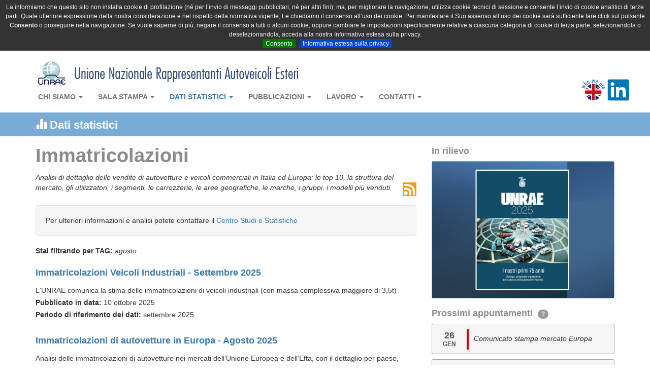

--- FILE ---
content_type: text/html; charset=UTF-8
request_url: https://unrae.it/dati-statistici/immatricolazioni/tag/agosto
body_size: 12512
content:
<!DOCTYPE html>
<html lang="it">
    <head>
        <meta charset="utf-8">
                <title>UNRAE - Unione Nazionale Rappresentanti Autoveicoli Esteri</title>
        
                <meta name="viewport" content="width=device-width, initial-scale=1.0">
        <meta property="og:site_name " content="UNRAE - Unione Nazionale Rappresentanti Autoveicoli Esteri"/>
        <meta property="og:url " content="http://unrae.it/dati-statistici/immatricolazioni/tag/agosto"/> 
                <meta property="og:image" content="https://unrae.it/img/logo_unrae_big.png"/>
                        <meta name="description" content="L’UNRAE, Unione Nazionale Rappresentanti Autoveicoli Esteri, è l’Associazione delle Case automobilistiche estere che operano in Italia nella distribuzione, commercializzazione e assistenza di autovetture, veicoli commerciali e industriali, bus, caravan e autocaravan.">
                <!-- Bootstrap -->
        <link rel="stylesheet" href="/css/bootstrap.min.css">
        <link rel="stylesheet" href="/css/bootstrap-theme-unrae.css">
        <link rel="stylesheet" href="/css/unrae.css?v=20231213">
        <link rel="stylesheet" href="/css/jquery.cookiebar.css">
                <link rel="alternate" type="application/atom+xml" title="Unrae.it - Dati statistici / Immatricolazioni" href="http://unrae.it/dati-statistici/immatricolazioni/tag/agosto/rss" />
                
                    
    <link rel="stylesheet" href="/css/datepicker3.css">
        <!-- HTML5 Shim and Respond.js IE8 support of HTML5 elements and media queries -->
        <!-- WARNING: Respond.js doesn't work if you view the page via file:// -->
        <!--[if lt IE 9]>
          <script src="https://oss.maxcdn.com/libs/html5shiv/3.7.0/html5shiv.js"></script>
          <script src="https://oss.maxcdn.com/libs/respond.js/1.3.0/respond.min.js"></script>
        <![endif]-->
    </head>
    <body><nav class="navbar navbar-default" role="navigation">
            <div class="container nv_cont">
                <a class="navbar-brand" href="https://unrae.it"><img src="/img/unrae_title.png" class="toptop"></a>
                <!-- Brand and toggle get grouped for better mobile display -->
                <div class="navbar-header">
                    <button type="button" class="navbar-toggle" data-toggle="collapse" data-target="#bs-example-navbar-collapse-1">
                        <span class="sr-only">Toggle navigation</span>
                        <span class="icon-bar"></span>
                        <span class="icon-bar"></span>
                        <span class="icon-bar"></span>
                    </button>
                </div>

                <!-- Collect the nav links, forms, and other content for toggling -->
                <div class="collapse navbar-collapse" id="bs-example-navbar-collapse-1">
                    <ul class="nav navbar-nav">
                        <li class="dropdown  ">
                            <a href="#" class="dropdown-toggle" data-toggle="dropdown">Chi siamo <b class="caret"></b></a>
                            <ul class="dropdown-menu">
                                <li class="dropdown-header"><b>UNRAE</b></li>
                                <li><a href="/chi-siamo/2715/unrae-chi-siamo">Chi siamo</a></li>
                                <li><a href="/chi-siamo/2725/struttura">Struttura</a></li>
                                <li><a href="/chi-siamo/2726/presidente">Presidente</a></li>
                                <li><a href="/chi-siamo/2727/direttore-generale">Direttore Generale</a></li>
                                <li><a href="/chi-siamo/2728/organi-associativi">Organi Associativi</a></li>
                                <li><a href="/chi-siamo/2729/relazioni-istituzionali">Relazioni Istituzionali</a></li>
                                <li><a href="/chi-siamo/2735/statuto">Statuto</a></li>
                                <li><a href="/chi-siamo/2734/codice-etico">Codice Etico</a></li>
                                <li class="divider"></li>
                                <li class="dropdown-header"><b>UNRAE SERVIZI</b></li>
                                <li><a href="/chi-siamo/2730/rae-chi-siamo">Chi siamo</a></li>
                                <li><a href="/chi-siamo/2731/centro-studi-e-statistiche">Centro Studi e Statistiche</a></li>
                                <li><a href="/chi-siamo/2732/ufficio-analisi-e-progetti">Ufficio Analisi e Progetti</a></li>
                                <li><a href="/chi-siamo/2733/ufficio-servizi">Ufficio Servizi</a></li>
                            </ul>
                        </li>
                        <li class="dropdown  ">
                            <a href="#" class="dropdown-toggle" data-toggle="dropdown">Sala stampa <b class="caret"></b></a>
                            <ul class="dropdown-menu">
                                <li class="dropdown-header"><b>COMUNICATI STAMPA</b></li>
                                <li><a href="/sala-stampa/autovetture">Autovetture</a></li>
                                <li><a href="/sala-stampa/veicoli-commerciali">Veicoli commerciali e industriali</a></li>
                                <li><a href="/sala-stampa/altri-comunicati">Altri comunicati</a></li>
                                <li class="divider"></li>
                                <li><a href="/sala-stampa/conferenze-stampa">Conferenze stampa</a></li>
                                <li><a href="/sala-stampa/interventi">Interventi</a></li>
                                <li><a href="/sala-stampa/video-interviste">Video interviste</a></li>
                                <li><a href="/sala-stampa/dicono-di-noi">Dicono di noi</a></li>
                                <li class="divider"></li>
                                <li class="dropdown-header"><b>NEWS</b></li>
                                <li><a href="/sala-stampa/unrae">Dall'UNRAE</a></li>
                                <li><a href="/sala-stampa/aziende-associate">Dalle Aziende associate</a></li>
                            </ul>
                        </li>
                        <li class="dropdown active ">
                            <a href="#" class="dropdown-toggle" data-toggle="dropdown">Dati statistici <b class="caret"></b></a>
                            <ul class="dropdown-menu">
                                <li><a href="/dati-statistici/immatricolazioni">Immatricolazioni</a></li>
                                <li><a href="/dati-statistici/circolante">Circolante</a></li>
                                <li><a href="/dati-statistici/dati-di-settore">Dati di settore</a></li>
                                <li><a href="/dati-statistici/dati-storici">Dati storici</a></li>
                            </ul>
                        </li>
                        <li class="dropdown  ">
                            <a href="#" class="dropdown-toggle" data-toggle="dropdown">Pubblicazioni <b class="caret"></b></a>
                            <ul class="dropdown-menu">
                                <li><a href="/pubblicazioni/ebook-unrae-2025">eBook | UNRAE 2025: I nostri primi 75 anni</a></li>                                
                                <li><a href="/pubblicazioni/pocket-mercato">Pocket mercato</a></li>
                                <li><a href="/pubblicazioni/pocket-emissioni">Pocket emissioni</a></li>
                                <li><a href="/pubblicazioni/book-statistiche-annuali">Book statistiche annuali</a></li>
                                <li><a href="/pubblicazioni/sintesi-statistica">Sintesi statistica (10 anni)</a></li>
                                <li><a href="/pubblicazioni/limitazioni-stradale">Limitazioni alla circolazione stradale</a></li>
                                <li><a href="/pubblicazioni/piani-regionali">Piani regionali incentivi ed esenzioni</a></li>
                                <li><a href="/pubblicazioni/osservatorio-credit-mobility">Osservatorio Credit & Mobility</a></li>
                            </ul>
                        </li>
                        <li class="dropdown  ">
                            <a href="#" class="dropdown-toggle" data-toggle="dropdown">Lavoro <b class="caret"></b></a>
                            <ul class="dropdown-menu">
                                <li><a href="/lavoro/comunicato-stampa">Comunicato stampa</a></li>
                                <li><a href="/lavoro/regolamento">Regolamento</a></li>
                                <li><a href="/lavoro/locandina">Locandina</a></li>
                                <li><a href="/lavoro/invio-curricula">Invio Curriculum</a></li>
                            </ul>
                        </li>
                        <li class="dropdown">
                            <a href="#" class="dropdown-toggle" data-toggle="dropdown">Contatti <b class="caret"></b></a>
                            <ul class="dropdown-menu">
                                <li><a href="/contatti/informazioni">Informazioni</a></li>
                                <li><a href="/contatti/riferimenti">Riferimenti</a></li>
                            </ul>
                        </li>
                    </ul>
                    <ul class="nav navbar-nav  navbar-right">
                        <li class="dropdown">
                            <div class="nav-right-l" id="google_translate_element"></div>
                            <div class="nav-right-r"><a href="/chi-siamo/who-we-are" ><img src="/img/eng_flag.png" class="eng_flag"></a></div>
			    <div class="nav-right-r"><a href="https://www.linkedin.com/company/unrae/?originalSubdomain=it" target="_blanck" ><img src="/img/social/icon-linkedin.png" height="43" class="eng_flag blink"></a></div>
                        </li>
                    </ul>
                </div><!-- /.navbar-collapse -->
            </div>
        </nav>
                <!--Footer-->
                <div class="stripe_t dati-statistici_cat_header">
                    <div class="container ">
                        <div class="row">
                            <!--Home content-->
                            <div class="col-xs-12">
                               <h3>
                                                                   <span class="glyphicon glyphicon-stats"></span>  
                                                                   Dati statistici</h3>
                            </div>
                        </div>
                    </div>
                </div>
                <!--<div class="border_t"></div>-->
                    <div class="container ">
                        <div class="row">
                            <!--Home content-->
                            <div class="col-xs-12 col-md-8 unrae_cat_box">
                                <h1>Immatricolazioni</h1>
                                
                                <div class="cat_description"><i>Analisi di dettaglio delle vendite di autovetture e veicoli commerciali in Italia ed Europa: le top 10, la struttura del mercato, gli utilizzatori, i segmenti, le carrozzerie, le aree geografiche, le marche, i gruppi, i modelli più venduti.</i>
                                    <a href="http://unrae.it/dati-statistici/immatricolazioni/tag/agosto/rss"><img src="https://unrae.it/img/rss_icon.png" class="pull-right"></a>
                                </div>
                                
                                                                <div class="well">
                                    Per ulteriori informazioni e analisi potete contattare il <a href="/contatti/riferimenti">Centro Studi e Statistiche</a>
                                </div>
                                                                
                                                                <b>Stai filtrando per TAG:</b> <i>agosto</i>
                                                                <div class="cat_art_container">
                                                                                                                            <div class="cat_art">
                                                <div class="cat_art_title"><a href="https://unrae.it/dati-statistici/immatricolazioni/7352/immatricolazioni-veicoli-industriali-settembre-2025">Immatricolazioni Veicoli Industriali - Settembre 2025</a></div>
                                                <div class="cat_art_text">L'UNRAE comunica la stima delle immatricolazioni di veicoli industriali (con massa complessiva maggiore di 3,5t)</div>
                                                <div class="cat_art_pub_date"><b>Pubblicato in data:</b> 10 ottobre 2025</div>
                                                <div class="cat_art_rif_date">
                                                    <b>Periodo di riferimento dei dati:</b>
                                                                                                            settembre 2025 
                                                                                                    </div>                                            
                                            </div>
                                                                                    <div class="cat_art">
                                                <div class="cat_art_title"><a href="https://unrae.it/dati-statistici/immatricolazioni/7331/immatricolazioni-di-autovetture-in-europa-agosto-2025">Immatricolazioni di autovetture in Europa - Agosto 2025</a></div>
                                                <div class="cat_art_text">Analisi delle immatricolazioni di autovetture nei mercati dell’Unione Europea e dell’Efta, con il dettaglio per paese, alimentazione, marca e gruppo. </div>
                                                <div class="cat_art_pub_date"><b>Pubblicato in data:</b> 25 settembre 2025</div>
                                                <div class="cat_art_rif_date">
                                                    <b>Periodo di riferimento dei dati:</b>
                                                                                                            agosto 2025 
                                                                                                    </div>                                            
                                            </div>
                                                                                    <div class="cat_art">
                                                <div class="cat_art_title"><a href="https://unrae.it/dati-statistici/immatricolazioni/7317/immatricolazioni-veicoli-commerciali-luglio-agosto-2025">Immatricolazioni veicoli commerciali - Luglio / Agosto 2025</a></div>
                                                <div class="cat_art_text">L’UNRAE comunica la stima delle immatricolazioni di veicoli commerciali (autocarri con ptt fino a 3,5 t)</div>
                                                <div class="cat_art_pub_date"><b>Pubblicato in data:</b> 16 settembre 2025</div>
                                                <div class="cat_art_rif_date">
                                                    <b>Periodo di riferimento dei dati:</b>
                                                                                                            luglio 2025 / agosto 2025 
                                                                                                    </div>                                            
                                            </div>
                                                                                    <div class="cat_art">
                                                <div class="cat_art_title"><a href="https://unrae.it/dati-statistici/immatricolazioni/7322/immatricolazioni-veicoli-industriali-luglioagosto-2025">Immatricolazioni Veicoli Industriali - Luglio/Agosto 2025</a></div>
                                                <div class="cat_art_text">L'UNRAE comunica la stima delle immatricolazioni di veicoli industriali (con massa complessiva maggiore di 3,5t)</div>
                                                <div class="cat_art_pub_date"><b>Pubblicato in data:</b> 10 settembre 2025</div>
                                                <div class="cat_art_rif_date">
                                                    <b>Periodo di riferimento dei dati:</b>
                                                                                                            luglio 2025 / agosto 2025 
                                                                                                    </div>                                            
                                            </div>
                                                                                    <div class="cat_art">
                                                <div class="cat_art_title"><a href="https://unrae.it/dati-statistici/immatricolazioni/7300/immatricolazioni-di-autovetture-per-marca-agosto-2025">Immatricolazioni di autovetture per marca – Agosto 2025</a></div>
                                                <div class="cat_art_text">Analisi per marca delle immatricolazioni in Italia di autovetture.
</div>
                                                <div class="cat_art_pub_date"><b>Pubblicato in data:</b> 01 settembre 2025</div>
                                                <div class="cat_art_rif_date">
                                                    <b>Periodo di riferimento dei dati:</b>
                                                                                                            agosto 2025 
                                                                                                    </div>                                            
                                            </div>
                                                                                    <div class="cat_art">
                                                <div class="cat_art_title"><a href="https://unrae.it/dati-statistici/immatricolazioni/7299/immatricolazioni-di-autovetture-per-gruppi-agosto-2025">Immatricolazioni di autovetture per gruppi – Agosto 2025</a></div>
                                                <div class="cat_art_text">Analisi per marca e gruppo delle immatricolazioni in Italia di autovetture.
</div>
                                                <div class="cat_art_pub_date"><b>Pubblicato in data:</b> 01 settembre 2025</div>
                                                <div class="cat_art_rif_date">
                                                    <b>Periodo di riferimento dei dati:</b>
                                                                                                            agosto 2025 
                                                                                                    </div>                                            
                                            </div>
                                                                                    <div class="cat_art">
                                                <div class="cat_art_title"><a href="https://unrae.it/dati-statistici/immatricolazioni/7298/immatricolazioni-in-italia-di-autovetture-e-fuoristrada-top-50-modelli-agosto-2025">Immatricolazioni in Italia di autovetture e fuoristrada: Top 50 modelli - Agosto 2025</a></div>
                                                <div class="cat_art_text">Classifica dei 50 modelli di autovetture più venduti in Italia.
</div>
                                                <div class="cat_art_pub_date"><b>Pubblicato in data:</b> 01 settembre 2025</div>
                                                <div class="cat_art_rif_date">
                                                    <b>Periodo di riferimento dei dati:</b>
                                                                                                            agosto 2025 
                                                                                                    </div>                                            
                                            </div>
                                                                                    <div class="cat_art">
                                                <div class="cat_art_title"><a href="https://unrae.it/dati-statistici/immatricolazioni/7297/struttura-del-mercato-agosto-2025">Struttura del mercato – Agosto 2025</a></div>
                                                <div class="cat_art_text">Analisi della struttura del mercato italiano delle autovetture con il dettaglio per alimentazione, utilizzatore, segmento, carrozzeria e area geografica.</div>
                                                <div class="cat_art_pub_date"><b>Pubblicato in data:</b> 01 settembre 2025</div>
                                                <div class="cat_art_rif_date">
                                                    <b>Periodo di riferimento dei dati:</b>
                                                                                                            agosto 2025 
                                                                                                    </div>                                            
                                            </div>
                                                                                    <div class="cat_art">
                                                <div class="cat_art_title"><a href="https://unrae.it/dati-statistici/immatricolazioni/7296/immatricolazioni-di-autovetture-per-fasce-di-co2-agosto-2025">Immatricolazioni di autovetture per fasce di CO2 - Agosto 2025</a></div>
                                                <div class="cat_art_text"></div>
                                                <div class="cat_art_pub_date"><b>Pubblicato in data:</b> 01 settembre 2025</div>
                                                <div class="cat_art_rif_date">
                                                    <b>Periodo di riferimento dei dati:</b>
                                                                                                            agosto 2025 
                                                                                                    </div>                                            
                                            </div>
                                                                                    <div class="cat_art">
                                                <div class="cat_art_title"><a href="https://unrae.it/dati-statistici/immatricolazioni/7295/top-10-per-segmento-agosto-2025">Top 10 per segmento – Agosto 2025</a></div>
                                                <div class="cat_art_text">Classifica dei primi 10 modelli di autovetture e fuoristrada immatricolati in Italia, con il dettaglio per segmento: piccole (A), utilitarie (B), medie (C), medie superiori (D), superiori (E), alto di gamma (F).</div>
                                                <div class="cat_art_pub_date"><b>Pubblicato in data:</b> 01 settembre 2025</div>
                                                <div class="cat_art_rif_date">
                                                    <b>Periodo di riferimento dei dati:</b>
                                                                                                            agosto 2025 
                                                                                                    </div>                                            
                                            </div>
                                                                                <!-- count: 10 -->
                                    <ul class="pagination">
			<li class="disabled"><span>&laquo;</span></li><li class="active"><span>1</span></li><li><a href="http://unrae.it/dati-statistici/immatricolazioni/tag/agosto?page=2">2</a></li><li><a href="http://unrae.it/dati-statistici/immatricolazioni/tag/agosto?page=3">3</a></li><li><a href="http://unrae.it/dati-statistici/immatricolazioni/tag/agosto?page=4">4</a></li><li><a href="http://unrae.it/dati-statistici/immatricolazioni/tag/agosto?page=5">5</a></li><li><a href="http://unrae.it/dati-statistici/immatricolazioni/tag/agosto?page=6">6</a></li><li><a href="http://unrae.it/dati-statistici/immatricolazioni/tag/agosto?page=7">7</a></li><li><a href="http://unrae.it/dati-statistici/immatricolazioni/tag/agosto?page=8">8</a></li><li class="disabled"><span>...</span></li><li><a href="http://unrae.it/dati-statistici/immatricolazioni/tag/agosto?page=14">14</a></li><li><a href="http://unrae.it/dati-statistici/immatricolazioni/tag/agosto?page=15">15</a></li><li><a href="http://unrae.it/dati-statistici/immatricolazioni/tag/agosto?page=2">&raquo;</a></li>	</ul>
                   
                                </div>
                            </div>
                            <!--Right column-->
                            <div class="col-xs-12 col-md-4 ">
                                                                <div class="box_right ">
    <h3>In rilievo</h3>
     <div class="box_rilievo">
        <a href="https://www.unrae.it/pubblicazioni/ebook-unrae-2025/7419/unrae-2025-i-nostri-primi-75-anni-dialogo-progresso-e-passione-nella-storia-dellautomotive-italiano" target='_blank'><img src="https://unrae.it/files/6925662eb3724_Copertina eBook_in rilievo.jpg" class="img-responsive" ></a>
     </div>
</div>                                <!--Eventi-->
    <div class="box_right" id="box_eventi">
    <h3>Prossimi appuntamenti &nbsp;<span class="badge"  data-original-title="Prossimi appuntamenti" id="ev_did" data-container="body" data-toggle="popover" data-placement="right auto" data-content="In rosso gli eventi in arrivo tra meno di 7 giorni, in verde tutti gli altri.">?</span></h3>
        <div id="box_eventi">
            <ul class="list-unstyled">
                 
                <li>
                                        <div class="be_data be_r">
                        <div class="be_data_giorno">26</div>
                        <div class="be_data_mese">
                            gen</div>
                    </div>
                    <div class="be_testo ">
                                                <i>Comunicato stampa mercato Europa</i>
                                            </div>
                </li>
                 
                <li>
                                        <div class="be_data be_v">
                        <div class="be_data_giorno">02</div>
                        <div class="be_data_mese">
                            feb</div>
                    </div>
                    <div class="be_testo ">
                                                <i>Comunicato Stampa mercato auto</i>
                                            </div>
                </li>
                            </ul>
        </div>
    </div>
                                <!--Servizi-->
<div class="box_right">
<h3>Servizi Aziende associate</h3>
    <div class="panel panel-default panel-grey">
        <div class="panel-body">
            <ul class="list-unstyled br_servizi">
                <li><img src="/img/ar_w.png">  <a href="http://www.unraeservizi.com" target="_blank" title="Portali">Portali Statistici</a></li>
                <li><img src="/img/ar_w.png">  <a href="#" target="_blank" title="Nuovo Processo Immatricolativo" data-toggle="modal" data-target="#modalNPI" >Nuovo Processo Immatricolativo</a></li>
                <li><img src="/img/ar_w.png">  <a href="https://circolari.unraeservizi.com" target="_blank" title="Comunicazioni">Comunicazioni</a></li>
            </ul>
        </div>
    </div> 
</div>
<!--Servizi--> 
<div class="box_right">
<h3>Servizi esterni</h3>
    <div class="panel panel-default panel-grey">
        <div class="panel-body">
            <ul class="list-unstyled br_servizi">
                <li><img src="/img/ar_w.png">  <a href="http:///unraegiornalisti.unraeservizi.com" target="_blank" title="Stampa">Stampa</a></li>
                <li><img src="/img/ar_w.png">  <a href="http://ws28.unraeservizi.com/portale_unrae_webpa" target="_blank" title="Pubblica amministrazione">Pubblica amministrazione</a></li>
                <li><img src="/img/ar_w.png">  <a href="#" target="_blank" title="Autodemolitori"  data-toggle="modal" data-target="#modalDemolitori" >Autodemolitori</a></li>
                <li><img src="/img/ar_w.png">  <a href="https://unrae.it/trova-la-tua-nuova-auto-estera" title="Trova la tua nuova Auto Estera">Trova la tua nuova auto estera</a></li>
            </ul>
        </div>
    </div>
</div>
<!-- Modal -->
<div class="modal fade" id="modalNPI" tabindex="-1" role="dialog" aria-labelledby="modalNPILabel" aria-hidden="true">
  <div class="modal-dialog">
    <div class="modal-content">
      <div class="modal-header">
        <button type="button" class="close" data-dismiss="modal" aria-hidden="true">&times;</button>
        <h3 class="modal-title" id="modalNPILabel">Nuovo Processo Immatricolativo</h3>
      </div>
      <div class="modal-body">
          <p>Se desideri proseguire per il portale del nuovo processo:</p>
            <a href="https://immatricolazioni.unraeservizi.com" target="_blank" title="Nuovo Processo Immatricolativo"> <span class="glyphicon glyphicon-link"></span> Nuovo Processo Immatricolativo</a></li>
            <hr>
            <p>Se desideri scaricare l'ultima versione dell'<b>Elenco banche partecipanti al Nuovo Processo Immatricolativo:</b></p>
            <a href="https://unrae.it/files/NPI_elenco_banche_201701.pdf" target="_blank"><span class="glyphicon glyphicon-download"></span> NPI_elenco_banche_201701.pdf</a>
      </div>
    </div>
  </div>
</div>
<!-- Modal -->
<div class="modal fade" id="modalDemolitori" tabindex="-1" role="dialog" aria-labelledby="modalDemolitoriLabel" aria-hidden="true">
  <div class="modal-dialog">
    <div class="modal-content">
      <div class="modal-header">
        <button type="button" class="close" data-dismiss="modal" aria-hidden="true">&times;</button> 
        <h3 class="modal-title" id="modalDemolitoriLabel">Servizi Autodemolitori</h3>
      </div>
      <div class="modal-body">
          <p>Per raggiungere <b>Invio Survey</b>, <b>Database Autodemolitori</b> e <b>Progetto ELV</b>: </p>
          <a href="https://demolizioni.unraeservizi.com" target="_blank" title="Portale Autodemolitori"> <span class="glyphicon glyphicon-link"></span> Portale autodemolitori</a></li>

<!--            <p>Se desideri raggiungere il Database Autodemolitori:</p>
            <a href="http://www.unraeservizi.com/demolizioni" target="_blank" title="Database demolitori"> <span class="glyphicon glyphicon-link"></span> Database Autodemolitori</a></li>
            <hr>
            <p>Se desideri inviare la tua candidatura al Database Autodemolitori:</p>
            <a href="https://www.unraeservizi.com/login/demolizioni_registrazione/registrazione.php" target="_blank"><span class="glyphicon glyphicon-link"></span> Candidatura Autodemolitori - Inserimento Survey</a>-->
      </div>
    </div>
  </div>
</div>
                            </div>
<div class="col-xs-12 col-md-12 unrae_who">
    <div class="row">
        <div class="col-xs-12 col-md-3">
            <div class="text_box box_unrae">
                <h3>Chi è l'UNRAE</h3>
                L'<b>UNRAE</b> è l'Associazione che rappresenta le Case estere operanti 
                sul mercato italiano delle autovetture, dei veicoli commerciali e industriali, 
                dei bus e dei caravan e autocaravan.
                <br><br>
                <img src="/img/ar_w.png"> <a href="/chi-siamo/2715/unrae-chi-siamo">Chi siamo</a><br>
                <img src="/img/ar_w.png"> <a href="/chi-siamo/2725/struttura">Struttura</a><br>
                <img src="/img/ar_w.png"> <a href="/chi-siamo/2726/presidente">Presidente</a><br>
                <img src="/img/ar_w.png"> <a href="/chi-siamo/2727/direttore-generale">Direttore Generale</a><br>
                <img src="/img/ar_w.png"> <a href="/chi-siamo/2728/organi-associativi">Organi Associativi</a><br>
                <img src="/img/ar_w.png"> <a href="/chi-siamo/2729/relazioni-istituzionali">Relazioni Istituzionali</a><br>
                <img src="/img/ar_w.png"> <a href="/chi-siamo/2735/statuto">Statuto</a><br>
                <img src="/img/ar_w.png"> <a href="/chi-siamo/2734/codice-etico">Codice Etico</a><br>
                <br><br>
            </div>
        </div>
        <div class="col-xs-12 col-md-9">
            <div class="text_box">
                <br><b>Le nostre Associate per settore.</b> Puoi fare click sui loghi per ottenere maggiori informazioni. 
                <br><br>   
                <!-- Nav tabs -->
                <ul class="nav  nav-tabs">
                    <li class="active"><a href="#lg_car" data-toggle="tab">Autovetture e Veicoli commerciali</a></li>
                    <li><a href="#lg_bus" data-toggle="tab">Autobus</a></li>
                    <!-- richiesta rae-03845 disabilitare label caravan-->
                    <!--<li><a href="#lg_caravan" data-toggle="tab">Caravan e Autocaravan</a></li>-->
                    <li><a href="#lg_industriali" data-toggle="tab">Veicoli industriali</a></li>
                    <li><a href="#lg_altri" data-toggle="tab">Altri</a>
                </ul>
                <!-- Tab panes -->
                <div class="tab-content">

                    <div class="tab-pane fade in active box_logo marchio_autovetture" id="lg_car">
                                                                        <img data-original="https://unrae.it/files/637258be6ddfb_2103_A_LOGO_ALPINE_AND_FLAG-BLACK-CMYK_REV2.jpg" data-original-title="Alpine Centre Roma"  data-content="Via Tiburtina 1155<br>00156 Roma Roma<br><b>Tel.:</b> 06 41561<br><b>Fax:</b> 06 4115376<br><a href='https://www.alpinecars.com' target='_blank'>Sito web</a>" class="brand_logo lazy">
                                                                                                <img data-original="https://unrae.it/files/645cc48e68753_AUDI 2023 Rings_2C_Solid-bl_Audi.jpg" data-original-title="VOLKSWAGEN GROUP ITALIA S.p.A. - Divisione Audi"  data-content="Viale G.R. Gumpert, 1<br>37137 Verona VR<br><b>Tel.:</b> 045 8091111 <br><b>Fax:</b> 045 8091150<br><a href='http://www.audi.it/it/brand/it.html' target='_blank'>Sito web</a>" class="brand_logo lazy">
                                                                                                                                                                                                                                                                                                <img data-original="https://unrae.it/files/5e725b17e3612_bmw (1) 2020.png" data-original-title="BMW ITALIA S.p.A."  data-content="Via dell'Unione Europea, 1<br>20097 San Donato Milanese Mi<br><b>Tel.:</b> 02 51610111<br><b>Fax:</b> 02 51610222<br><a href='http://www.bmw.it/' target='_blank'>Sito web</a>" class="brand_logo lazy">
                                                                                                <img data-original="https://unrae.it/files/6846b675aa7ae_BYD 2025.png" data-original-title="BYD Industria Italia Srl"  data-content="Via <br>00 Milano MI<br><b>Tel.:</b> 00<br><b>Fax:</b> 00<br><a href='https://www.byd.com/it' target='_blank'>Sito web</a>" class="brand_logo lazy">
                                                                                                <img data-original="https://unrae.it/files/645cc4c1a7c49_CUPRA_ 2023logo_001_HQ.jpg" data-original-title="VOLKSWAGEN GROUP ITALIA S.p.A. - Divisione Cupra"  data-content="Viale G.R. Gumpert, 1<br>37137 Verona VR<br><b>Tel.:</b> 045 8091111 <br><b>Fax:</b> 045 8091150<br><a href='https://www.cupraofficial.it/' target='_blank'>Sito web</a>" class="brand_logo lazy">
                                                                                                <img data-original="https://unrae.it/files/63725d6761403_DACIA_inviata da Favuzza Nov 2022_REV2.jpg" data-original-title="RENAULT ITALIA S.p.A. - Divisione Dacia"  data-content="Via Tiburtina, 1159<br>00156 Roma  RM<br><b>Tel.:</b> 06 41561 <br><b>Fax:</b> 06 4115376<br><a href='http://www.dacia.it/' target='_blank'>Sito web</a>" class="brand_logo lazy">
                                                                                                                                                <img data-original="https://unrae.it/files/530f586bc7dba_HA.png" data-original-title="DAIHATSU ITALIA S.r.l. "  data-content="Via Bergamo, 43<br>24047 Treviglio BG<br><b>Tel.:</b> 0363 311411<br><b>Fax:</b> 0363 46864<br><a href='http://www.daihatsu.it/' target='_blank'>Sito web</a>" class="brand_logo lazy">
                                                                                                <img data-original="https://unrae.it/files/530f567eba210_CH.png" data-original-title="JAGUAR LAND ROVER ITALIA S.p.A. "  data-content="Via Alessandro Marchetti, 105<br>00148 Roma  RM<br><b>Tel.:</b> 06 658531 <br><b>Fax:</b> 06 65853701<br><a href='http://www.jaguar.com/it/' target='_blank'>Sito web</a>" class="brand_logo lazy">
                                                                                                <img data-original="https://unrae.it/files/530f56a8e6b0f_CL.png" data-original-title="JAGUAR LAND ROVER ITALIA S.p.A. "  data-content="Via Alessandro Marchetti, 105<br>00148 Roma RM<br><b>Tel.:</b> 06 658531 <br><b>Fax:</b> 06 65853701<br><a href='http://www.landrover.it/' target='_blank'>Sito web</a>" class="brand_logo lazy">
                                                                                                                                                                                                <img data-original="https://unrae.it/files/6870c26d08334_DFSK-LOGOcerchio.png" data-original-title="China Car Company s.r.l."  data-content="Via Grande, 225 <br>57123 Livorno  LI <br><b>Tel.:</b> 0574 202384<br><b>Fax:</b> <br><a href='https://dfskcar.it/chi-siamo/' target='_blank'>Sito web</a>" class="brand_logo lazy">
                                                                                                <img data-original="https://unrae.it/files/530f56389a8e5_DD.png" data-original-title="FORD ITALIA S.p.A. "  data-content="Via Andrea Argoli, 54<br>00143 Roma RM<br><b>Tel.:</b> 06 518551 <br><b>Fax:</b> 06 51962349<br><a href='http://www.ford.it/' target='_blank'>Sito web</a>" class="brand_logo lazy">
                                                                                                                                                <img data-original="https://unrae.it/files/66869e388e92b_TC8.png" data-original-title="TC8"  data-content="Via Galileo Galilei, 22<br>46040 Guidizzolo  (MN)<br><b>Tel.:</b> -<br><b>Fax:</b> -<br><a href='https://tc8.it/' target='_blank'>Sito web</a>" class="brand_logo lazy">
                                                                                                                                                <img data-original="https://unrae.it/files/68e8d7dd7621a_GENESIS 2025.png" data-original-title="Hyundai Motor Company Italy Srl - Divisione Genesis"  data-content="Via G. Bensi,11<br>20152 Milano MI<br><b>Tel.:</b> 02 380581<br><b>Fax:</b> 02 38000689<br><a href='https://www.genesisnewseurope.com/swiss-italian' target='_blank'>Sito web</a>" class="brand_logo lazy">
                                                                                                <img data-original="https://unrae.it/files/530f5617cc407_XA.png" data-original-title="EURASIA MOTOR COMPANY S.p.A."  data-content="Via Perrucchetti, 18<br>25036 Palazzolo sull'Oglio  BS<br><b>Tel.:</b> 302410669<br><b>Fax:</b> 302056364<br><a href='http://www.eurasiamotor.com' target='_blank'>Sito web</a>" class="brand_logo lazy">
                                                                                                <img data-original="https://unrae.it/files/530f589c71067_HC.png" data-original-title="HONDA MOTOR EUROPE Ltd Italia"  data-content="Via della Cecchignola, 13<br>00143 Roma RM<br><b>Tel.:</b> 06 54928 1<br><b>Fax:</b> <br><a href='http://www.honda.it/' target='_blank'>Sito web</a>" class="brand_logo lazy">
                                                                                                <img data-original="https://unrae.it/files/62863f5b751bb_250x156_Hyundai_Logo_Hor_FullColour_CMYK.png" data-original-title="HYUNDAI MOTOR COMPANY ITALY S.r.l. "  data-content="Via Giovanni Bensi, 1/1<br>20151 Milano MI<br><b>Tel.:</b> 02 380581 <br><b>Fax:</b> 02 38000689<br><a href='http://www.hyundai.it/' target='_blank'>Sito web</a>" class="brand_logo lazy">
                                                                                                                                                <img data-original="https://unrae.it/files/530f6afeb1342_ISUZU.png" data-original-title="MIDI EUROPE S.r.l. "  data-content="Via Crosaron, snc<br>37053 Cerea  VR<br><b>Tel.:</b> 0442 328212<br><b>Fax:</b>  0442 328202<br><a href='http://www.midieurope.it/' target='_blank'>Sito web</a>" class="brand_logo lazy">
                                                                                                                                                <img data-original="https://unrae.it/files/6009527aed605_Kia_Logo_Black_JPG_CMYK.JPG" data-original-title="Kia Italia S.r.l. "  data-content="Via Gallarate, 184<br>20151 Milano MI<br><b>Tel.:</b> 02 334821 <br><b>Fax:</b> 02 33482235<br><a href='http://www.kia.com/it/' target='_blank'>Sito web</a>" class="brand_logo lazy">
                                                                                                                                                <img data-original="https://unrae.it/files/530f583a5f0ef_HJ.png" data-original-title="TOYOTA MOTOR ITALIA S.p.A. - Divisione Lexus"  data-content="Via Kiiciro Toyoda, 2<br>00148 Roma RM<br><b>Tel.:</b> 06 602301 <br><b>Fax:</b> 06 60230612<br><a href='http://www.lexus.it/' target='_blank'>Sito web</a>" class="brand_logo lazy">
                                                                                                <img data-original="https://unrae.it/files/64aea108d45b5_LOTUS_Roundel_Primary_RGB (1).jpg" data-original-title="LOTUS CARS ITALIA S.R.L."  data-content="Via Del Lauro, 9 <br>20121 Milano  Milano<br><b>Tel.:</b> -<br><b>Fax:</b> -<br><a href='https://www.lotuscars.com/it-IT' target='_blank'>Sito web</a>" class="brand_logo lazy">
                                                                                                <img data-original="https://unrae.it/files/530f56dbc5077_SA.png" data-original-title="MAHINDRA EUROPE S.r.l. "  data-content="Via Cancelliera, 35<br>00040 Ariccia  RM<br><b>Tel.:</b> 06 93490051 - 06 93490043<br><b>Fax:</b> 06 9345003<br><a href='http://www.mahindra.it/' target='_blank'>Sito web</a>" class="brand_logo lazy">
                                                                                                                                                <img data-original="https://unrae.it/files/5ce512692ce9d_MAN.gif" data-original-title="MAN TRUCK & BUS S.p.A."  data-content="Via Monte Baldo, 14<br>37069 Villafranca di Verona VR<br><b>Tel.:</b> 045 8299611<br><b>Fax:</b> 045 8299690<br><a href='http://www.man-mn.it/it/it.jsp' target='_blank'>Sito web</a>" class="brand_logo lazy">
                                                                                                <img data-original="https://unrae.it/files/535681d485806_DM.png" data-original-title="MERCEDES-BENZ ITALIA S.p.A. - Divisione Maybach "  data-content="Via Giulio Vincenzo Bona, 110<br>00156 Roma  RM<br><b>Tel.:</b> 06 41441 <br><b>Fax:</b> 06 41219088<br><a href='http://www.daimler.com/' target='_blank'>Sito web</a>" class="brand_logo lazy">
                                                                                                <img data-original="https://unrae.it/files/630c94e6ce222_Mazda 2022.png" data-original-title="MAZDA MOTOR ITALIA S.r.l."  data-content="Via Alessandro Marchetti, 105<br>00148 Roma RM<br><b>Tel.:</b> 06 602971 <br><b>Fax:</b> 06 60200125<br><a href='http://www.mazda.it/' target='_blank'>Sito web</a>" class="brand_logo lazy">
                                                                                                                                                <img data-original="https://unrae.it/files/530f585c1178d_DC.png" data-original-title="MERCEDES-BENZ ITALIA S.p.A. "  data-content="Via Giulio Vincenzo Bona, 110<br>00156 Roma RM<br><b>Tel.:</b> 06 41441 <br><b>Fax:</b> 06 41219088<br><a href='http://www.mercedes-benz.it' target='_blank'>Sito web</a>" class="brand_logo lazy">
                                                                                                <img data-original="https://unrae.it/files/614313184197e_MG-logo-black.png" data-original-title="Saic Motor Italy Srl"  data-content="Via Broletto, 46<br>20121 Milano MI<br><b>Tel.:</b> n.d.<br><b>Fax:</b> <br><a href='https://mgmotor.eu/it-IT/?__redirect=no' target='_blank'>Sito web</a>" class="brand_logo lazy">
                                                                                                <img data-original="https://unrae.it/files/5b97dea42f0ff_mini-logo.232x98.png" data-original-title="BMW ITALIA S.p.A. - Divisione MINI"  data-content="Via dell'Unione Europea, 1<br>20097 San Donato Milanese MI<br><b>Tel.:</b> 02 51610111<br><b>Fax:</b> 02 51610222<br><a href='http://www.mini.it/' target='_blank'>Sito web</a>" class="brand_logo lazy">
                                                                                                <img data-original="https://unrae.it/files/530f56c28c6d9_HF.png" data-original-title="Koelliker S.p.A."  data-content="Via Gallarate, 199<br>20151 Milano MI<br><b>Tel.:</b> 800267077<br><b>Fax:</b> <br><a href='http://www.mitsubishi-auto.it/' target='_blank'>Sito web</a>" class="brand_logo lazy">
                                                                                                                                                <img data-original="https://unrae.it/files/5f76076419e6e_Nissan Brand VI Light@2x.png" data-original-title="NISSAN ITALIA S.r.l."  data-content="Via Tiberina, km 15,740<br>00060 Capena  RM<br><b>Tel.:</b> 06 908081<br><b>Fax:</b>  06 9085727<br><a href='http://www.nissan.it/' target='_blank'>Sito web</a>" class="brand_logo lazy">
                                                                                                <img data-original="https://unrae.it/files/68529822d5fae_Omoda e Jaecoo 2025.jpg" data-original-title="OMODA & JAECOO AUTOMOTIVE ITALY Srl"  data-content="Piazza Filippo Meda, 3<br>20121 Milano MI<br><b>Tel.:</b> 0<br><b>Fax:</b> 0<br><a href='https://www.omodajaecooitalia.com/' target='_blank'>Sito web</a>" class="brand_logo lazy">
                                                                                                                                                <img data-original="https://unrae.it/files/62f5088776d99_Polestar.jpg" data-original-title="Polestar"  data-content="Via Meravigli 2<br>20123 Milano Milano<br><b>Tel.:</b> n.d.<br><b>Fax:</b> n.d.<br><a href='https://www.polestar.com/' target='_blank'>Sito web</a>" class="brand_logo lazy">
                                                                                                <img data-original="https://unrae.it/files/60239a7fe2969_Porsche_MZ_4C_M_60mm-1.jpg" data-original-title="PORSCHE ITALIA S.p.A. "  data-content="Corso Stati Uniti, 35<br>35127 Padova PD<br><b>Tel.:</b> 049 8292911 <br><b>Fax:</b> 049 8701201<br><a href='http://www.porsche.it/' target='_blank'>Sito web</a>" class="brand_logo lazy">
                                                                                                <img data-original="https://unrae.it/files/6373b0ceb9c52_MicrosoftTeams-image.png" data-original-title="RENAULT ITALIA S.p.A."  data-content="Via Tiburtina, 1159<br>00156 Roma RM<br><b>Tel.:</b> 06 41561 <br><b>Fax:</b> 06 4115376<br><a href='http://www.renault.it/' target='_blank'>Sito web</a>" class="brand_logo lazy">
                                                                                                                                                <img data-original="https://unrae.it/files/682368db9521a_Logo Renault Trucks.png" data-original-title="VOLVO GROUP ITALIA - RENAULT TRUCKS ITALIA S.p.A."  data-content="Via Pisacane, 31<br>20016 Pero MI<br><b>Tel.:</b> n.d.<br><b>Fax:</b> n.d.<br><a href='http://www.renault-trucks.it/' target='_blank'>Sito web</a>" class="brand_logo lazy">
                                                                                                                                                                                                                                                <img data-original="https://unrae.it/files/645cc4e6d70bd_SEAT 2023 _Master_Logo_Vertical_RGB.png" data-original-title="VOLKSWAGEN GROUP ITALIA S.p.A. - Divisione Seat"  data-content="Viale G.R. Gumpert, 1<br>37137 Verona VR<br><b>Tel.:</b> 045 8091111 <br><b>Fax:</b> 045 8091150<br><a href='http://www.seat-italia.it/content/it/brand/it.html' target='_blank'>Sito web</a>" class="brand_logo lazy">
                                                                                                <img data-original="https://unrae.it/files/645cc511912bb_Skoda 2023 _Corporate_Logo_RGB_Emerald_Green.png" data-original-title="VOLKSWAGEN GROUP ITALIA S.p.A. - Divisione Skoda"  data-content="Viale G.R. Gumpert, 1<br>37137 Verona VR<br><b>Tel.:</b> 045 8091111 <br><b>Fax:</b> 045 8091150<br><a href='http://www.skoda-auto.it/' target='_blank'>Sito web</a>" class="brand_logo lazy">
                                                                                                <img data-original="https://unrae.it/files/696a00b4586e5_smart_Logo_Vertical.png" data-original-title="SMART ITALIA Srl"  data-content="Via di Quarto Peperino, 22<br>00188 Roma RM<br><b>Tel.:</b> n.d.<br><b>Fax:</b> n.d.<br><a href='https://it.smart.com/it/' target='_blank'>Sito web</a>" class="brand_logo lazy">
                                                                                                                                                <img data-original="https://unrae.it/files/530f59b88f511_NB.png" data-original-title="Koelliker S.p.A."  data-content="Via Gallarate, 199<br>20151 Milano  MI<br><b>Tel.:</b> 800267077<br><b>Fax:</b> <br><a href='https://www.kgmitalia.it/' target='_blank'>Sito web</a>" class="brand_logo lazy">
                                                                                                <img data-original="https://unrae.it/files/530f57e15d4dd_HG.png" data-original-title="SUBARU ITALIA S.p.A. "  data-content="Via Montefeltro, 6/A<br>20157 Milano MI<br><b>Tel.:</b> 02 89040.1<br><b>Fax:</b> <br><a href='http://www.subaru.it/' target='_blank'>Sito web</a>" class="brand_logo lazy">
                                                                                                <img data-original="https://unrae.it/files/6703912ac67fb_S_SUZUKI_vertical2.jpg" data-original-title="SUZUKI ITALIA S.p.A. "  data-content="Corso Fratelli Kennedy, 12<br>10070 Robassomero  TO<br><b>Tel.:</b> 011 9213711 <br><b>Fax:</b> 011 9213748<br><a href='https://auto.suzuki.it/' target='_blank'>Sito web</a>" class="brand_logo lazy">
                                                                                                <img data-original="https://unrae.it/files/5356850881278_HE.png" data-original-title="TOYOTA MOTOR ITALIA S.p.A."  data-content="Via Kiiciro Toyoda, 2<br>00148 Roma  RM<br><b>Tel.:</b> 06 602301 <br><b>Fax:</b> 06 60230612<br><a href='http://www.toyota.it/' target='_blank'>Sito web</a>" class="brand_logo lazy">
                                                                                                                                                <img data-original="https://unrae.it/files/645cc574eadc9_vw 2023 VW_nbdLogo_reg_darkblue_RGB_fondo trasparente.png" data-original-title="VOLKSWAGEN GROUP ITALIA S.p.A. - Divisione Volkswagen "  data-content="Viale G.R. Gumpert, 1<br>37137 Verona VR<br><b>Tel.:</b> 045 8091111 <br><b>Fax:</b> 045 8091150<br><a href='http://www.volkswagen.it/' target='_blank'>Sito web</a>" class="brand_logo lazy">
                                                                                                <img data-original="https://unrae.it/files/645cc542415de_VIC 2023 _ blu fondo trasparente.png" data-original-title="VOLKSWAGEN GROUP ITALIA SpA - Divisione Volkswagen Veicoli Commerciali"  data-content="Viale G.R. Gumpert, 1<br>37137 Verona VR<br><b>Tel.:</b> 045 8091111 <br><b>Fax:</b> 045 8091150<br><a href='http://www.volkswagen-veicolicommerciali.it/it.html' target='_blank'>Sito web</a>" class="brand_logo lazy">
                                                                                                                                                <img data-original="https://unrae.it/files/615c255bb73d0_Volvo-Spread-Word-Mark-Black_NUOVO.svg" data-original-title="VOLVO CAR ITALIA S.p.A. "  data-content="Via Enrico Mattei, 66<br>40138 Bologna BO<br><b>Tel.:</b> 051 537611 <br><b>Fax:</b> 051 537730<br><a href='http://www.volvocars.it/' target='_blank'>Sito web</a>" class="brand_logo lazy">
                                                                    </div>

                    <div class="tab-pane fade box_logo marchio_bus" id="lg_bus">
                                                                                                                                                                        <img data-original="https://unrae.it/files/530f6d02b5227_VDL.png" data-original-title="VDL BUS & COACH ITALIA S.r.l. "  data-content="Via dei Beccadori, 12<br>41057 Spilimberto  MO<br><b>Tel.:</b> 059 782931 <br><b>Fax:</b> 059 785980<br><a href='http://www.vdlbuscoach.com/' target='_blank'>Sito web</a>" class="brand_logo lazy">
                                                                                                <img data-original="https://unrae.it/files/530f6a264c1f3_MAN.png" data-original-title="MAN TRUCK & BUS S.p.A."  data-content="Viale G.R. Gumpert, 1<br>37137 Verona VR<br><b>Tel.:</b> 045 8299611<br><b>Fax:</b> n.d.<br><a href='http://www.man-mn.it/it/it.jsp' target='_blank'>Sito web</a>" class="brand_logo lazy">
                                                                                                <img data-original="https://unrae.it/files/530f6877cbbd0_DC.png" data-original-title="Daimler Buses Italia S.p.A"  data-content="Via Togliatti, 7/11<br>41030 Sorbara di Bomporto  MO<br><b>Tel.:</b> 059 810811 <br><b>Fax:</b> 059 810850<br><a href='http://www.evobus.com/evobus_italy' target='_blank'>Sito web</a>" class="brand_logo lazy">
                                                                                                <img data-original="https://unrae.it/files/593fe0c3d5440_scania_lock-up_v_pos_S_rgb_2017.png" data-original-title="ITALSCANIA S.p.A."  data-content="Z.I. Spini di Gardolo, 125/E<br>38014 Trento TN<br><b>Tel.:</b> 0461 996111 <br><b>Fax:</b> 0461 996198<br><a href='http://www.scania.it/autobus/' target='_blank'>Sito web</a>" class="brand_logo lazy">
                                                                                                                                                                                                                                                                                                                                                                                                                                                                                                <img data-original="https://unrae.it/files/53886f98eef1f_neoplan.jpg" data-original-title="MAN TRUCK & BUS S.p.A"  data-content="Via Monte Baldo, 14<br>37069 Villafranca di Verona VR<br><b>Tel.:</b> 045 82899674<br><b>Fax:</b> <br><a href='http://www.neoplan-bus.com/cms/it/home.html' target='_blank'>Sito web</a>" class="brand_logo lazy">
                                                                                                <img data-original="https://unrae.it/files/5388ab4ae9a84_setra.jpg" data-original-title="Daimler Buses Italia S.p.A"  data-content="Via Togliatti, 7/11<br>41030 Sorbara di Bomporto  MO<br><b>Tel.:</b> 059 810811<br><b>Fax:</b> 059 810850<br><a href='http://www.evobus.it/' target='_blank'>Sito web</a>" class="brand_logo lazy">
                                                                                                                                                                                                                                                                                                                                                                                                                                                                                                                                                <img data-original="https://unrae.it/files/5c0e4655a60e0_irizar-logo@2x.png" data-original-title="IRIZAR ITALIA Srl"  data-content="Via Varisco ang. Via Macanno  <br>47924 Rimini RN<br><b>Tel.:</b> 0541 392920<br><b>Fax:</b> 0541 392921<br><a href='http://www.irizar.com/italy/' target='_blank'>Sito web</a>" class="brand_logo lazy">
                                                                                                                                                                                                                                                                                                                                                                                                                                                                                                                                                                                                                                                                                                                                                                                                                                                                                                                                                                                                                                                <img data-original="https://unrae.it/files/6852955b10fb0_Otokar.png" data-original-title="Otokar Italia Srl"  data-content="Via Caravaggio, 8<br>20832 Desio  (MB)<br><b>Tel.:</b> 0362 626247<br><b>Fax:</b> n.d.<br><a href='https://www.mauri-bus.it/' target='_blank'>Sito web</a>" class="brand_logo lazy">
                                                                                                                                                                                                                                                                                                                                                                                                                                                                                                                                                                                                                                                <img data-original="https://unrae.it/files/564065e8cc685_solaris.png" data-original-title="Solaris Italia S.r.l."  data-content="Via Di Settebagni, 390 ed. A<br>00139 Roma RM<br><b>Tel.:</b> 06 88816435<br><b>Fax:</b> 06 87140168<br><a href='https://www.solarisbus.com/' target='_blank'>Sito web</a>" class="brand_logo lazy">
                                                                                                                                                                                                                                                                                                                                                                                                                                                <img data-original="https://unrae.it/files/615c25d204a44_Volvo-Spread-Word-Mark-Black_NUOVO.svg" data-original-title="VOLVO TRUCK & BUS "  data-content="Corso Europa, 2<br>24040 Zingonia-Boltiere  BG<br><b>Tel.:</b> 035 889111<br><b>Fax:</b> 035 807564<br><a href='https://www.volvobuses.com/it/' target='_blank'>Sito web</a>" class="brand_logo lazy">
                                                                                                                    </div>

                    <div class="tab-pane fade box_logo marchio_caravan" id="lg_caravan">
                                                                                                                                                                                                                                                                                                                                                                                                                                                                                                                                                                                                                                                                                                                                                                                                                                                                                                                                                                                                                                                                                                                                                                                                                                                                                                                                                                                                                                                                                                                                                                                                                                                                                                                                                                                                                                                                                                                                                                                                                                                                                                                                                                                                                                                                                                                                                                                                                                                                                                                                                                                                                        <img data-original="https://unrae.it/files/6846b8162f1b0_ROLLS ROYCE 2025.jpg" data-original-title="ROSSOCORSA Srl"  data-content="Viale di Porta Vercellina, 16<br>20123 Milano MI<br><b>Tel.:</b> 02 5770091<br><b>Fax:</b> 0<br><a href='https://www.rossocorsa.it/' target='_blank'>Sito web</a>" class="brand_logo lazy">
                                                                                                                                                                                                                                                                                                                                                                                                                                                                                                                                                                                                                                                                                                                                                                                                                    </div>

                    <div class="tab-pane fade box_logo marchio_caravan" id="lg_industriali">
                                                                                                                                                                                                                                                                                                                                                                                                                                                                                                                                                                        <img data-original="https://unrae.it/files/530f65f7e024e_DAF.png" data-original-title="DAF VEICOLI INDUSTRIALI S.p.A."  data-content="Via del Mulino, 1<br>20057 Assago MI<br><b>Tel.:</b> 02 484291 <br><b>Fax:</b> 02 48403488<br><a href='http://www.daf.eu/IT/' target='_blank'>Sito web</a>" class="brand_logo lazy">
                                                                                                                                                                                                                                                                                                                                                                                                                                                <img data-original="https://unrae.it/files/677d4ce4091ff_FT_LOGOLAR_ING_2023-02.png" data-original-title="F-Trucks Italia"  data-content="Via dei Missaglia, 89<br>20142 Milano MI<br><b>Tel.:</b> 02 0999 6050<br><b>Fax:</b> <br><a href='https://www.fordtrucks.it/' target='_blank'>Sito web</a>" class="brand_logo lazy">
                                                                                                                                                <img data-original="https://unrae.it/files/64a415af822c8_FOTON Monochrome Logo-horizontal.png" data-original-title="E- Truck Trade Srl "  data-content="Via Santa Cecilia, 28 <br>56127 Pisa Pisa<br><b>Tel.:</b> +39 335333082<br><b>Fax:</b> <br><a href='https://www.fotontruck.it/' target='_blank'>Sito web</a>" class="brand_logo lazy">
                                                                                                                                                                                                                                                                                                                                                                                                <img data-original="https://unrae.it/files/5388ad23b8089_isuzu.jpg" data-original-title="MIDI EUROPE S.r.l."  data-content="Via Crosaron, snc<br>37053 Cerea VR<br><b>Tel.:</b> 0442 328212<br><b>Fax:</b> 0442 328202<br><a href='http://www.isuzu.it/it-IT/Pages/Home.aspx' target='_blank'>Sito web</a>" class="brand_logo lazy">
                                                                                                                                                                                                                                                                                                                                                <img data-original="https://unrae.it/files/530f6a11d42ed_MAN.png" data-original-title="MAN TRUCK & BUS S.p.A."  data-content="Via dell'Artigianato, 27<br>37062 Dossobuono VR<br><b>Tel.:</b> 045 8299611 <br><b>Fax:</b> 045 8299690<br><a href='http://www.man.it/' target='_blank'>Sito web</a>" class="brand_logo lazy">
                                                                                                                                                                                                                                                <img data-original="https://unrae.it/files/68529632e59ee_Mercedes Trucks 2023.jpg" data-original-title="Daimler Truck Italia Srl"  data-content="Via Giulio Vincenzo Bona, 110<br>00156 Roma Roma<br><b>Tel.:</b> 06 41441 <br><b>Fax:</b> 06 41219088<br><a href='http://www.mercedes-benz.it' target='_blank'>Sito web</a>" class="brand_logo lazy">
                                                                                                                                                                                                                                                                                                                                                                                                                                                                                                                                                                                                                                                <img data-original="https://unrae.it/files/6823681b5b742_Logo Renault Trucks.png" data-original-title="VOLVO GROUP ITALIA - RENAULT TRUCKS ITALIA S.p.A. "  data-content="Via Pisacane, 31<br>20016 Pero Milano<br><b>Tel.:</b> n.d.<br><b>Fax:</b> n.d.<br><a href='http://www.renault-trucks.com/' target='_blank'>Sito web</a>" class="brand_logo lazy">
                                                                                                                                                                                                <img data-original="https://unrae.it/files/593f97fe6dadf_scania_lock-up_v_pos_S_rgb_2017.png" data-original-title="ITALSCANIA S.p.A. "  data-content="Z.I. Spini di Gardolo, 125/E<br>38014 Trento TN<br><b>Tel.:</b> 0461 996111 <br><b>Fax:</b> 0461 996198<br><a href='http://www.scania.it/' target='_blank'>Sito web</a>" class="brand_logo lazy">
                                                                                                                                                                                                                                                                                                                                                                                                                                                                                                                                                <img data-original="https://unrae.it/files/615c25ab951c9_Volvo-Spread-Word-Mark-Black_NUOVO.svg" data-original-title="VOLVO TRUCK & BUS ITALIA"  data-content="Corso Europa, 2<br>24040 Zingonia  BG<br><b>Tel.:</b> 035 889111 <br><b>Fax:</b> 035 807564<br><a href='http://www.volvotrucks.volvo.it/' target='_blank'>Sito web</a>" class="brand_logo lazy">
                                                                                                                                                                                                                                                                    </div>

                    <div class="tab-pane fade box_logo marchio_caravan" id="lg_altri">
                                                                                                                                                                                                                                                                                                                                                                                                                                                                                                                                                                                                                                                                                                                                                                                                                                                                                                                                                                                                                                                                                                                                                                                                                                                                                                                                                                                                                                                                                                                        <img data-original="https://unrae.it/files/62f50d689d3ad_Koegel.jpg" data-original-title="Kögel Trailer GmbH"  data-content="Corso Porta Nuova, 11<br>37122 Verona (VR)<br><b>Tel.:</b> n.d.<br><b>Fax:</b> n.d.<br><a href='https://www.koegel.com/it/' target='_blank'>Sito web</a>" class="brand_logo lazy">
                                                                                                                                                                                                                                                                                                                                                                                                                                                                                                                                                                                                                                                                                                <img data-original="https://unrae.it/files/64a3f91480856_MULTITRAX logo.PNG" data-original-title="MTRAX S.B. S.r.l."  data-content="Via Delle Vigne, 184 <br>26100 Cremona Cremona<br><b>Tel.:</b> 0372 837055<br><b>Fax:</b> <br><a href='http://www.multitrax.it/' target='_blank'>Sito web</a>" class="brand_logo lazy">
                                                                                                                                                                                                                                                                                                                                                                                                                                                                                                                                                                                                <img data-original="https://unrae.it/files/6846b8fe97fa0_SCHMITZ_CARGOBULL_2025.jpg" data-original-title="SCHMITZ CARGOBULL ITALIA Srl"  data-content="Via Monte Baldo, 8<br>37062 DOSSOBUONO VILLAFRANCA VR<br><b>Tel.:</b> 045 8961910<br><b>Fax:</b> 0<br><a href='https://www.cargobull.com/it' target='_blank'>Sito web</a>" class="brand_logo lazy">
                                                                                                                                                                                                                                                                                                                                                                                                                                                                                                                                                                                                                                                                                                                    </div>

                </div>

            </div>
        </div>
    </div>
</div>
</div>
</div>
<div>
    <div class="unrae_sitemap">
        <div class="container us_c">
            <div class="sm_section">
                <h5>CHI SIAMO > UNRAE</h5>
                <ul class="list-unstyled sm_list">
                    <li><img src="/img/ar_g.png"> <a href="/chi-siamo/2715/unrae-chi-siamo">Chi siamo</a></li>
                    <li><img src="/img/ar_g.png"> <a href="/chi-siamo/2725/struttura">Struttura</a></li>
                    <li><img src="/img/ar_g.png"> <a href="/chi-siamo/2726/presidente">Presidente</a></li>
                    <li><img src="/img/ar_g.png"> <a href="/chi-siamo/2727/direttore-generale">Direttore Generale</a></li>
                    <li><img src="/img/ar_g.png"> <a href="/chi-siamo/2728/organi-associativi">Organi Associativi</a></li>
                    <li><img src="/img/ar_g.png"> <a href="/chi-siamo/2729/relazioni-istituzionali">Relazioni Istituzionali</a></li>
                    <li><img src="/img/ar_g.png"> <a href="/chi-siamo/2735/statuto">Statuto</a></li>
                    <li><img src="/img/ar_g.png"> <a href="/chi-siamo/2734/codice-etico">Codice Etico</a></li>
                </ul>
                <h5>CHI SIAMO > UNRAE SERVIZI</h5>
                <ul class="list-unstyled sm_list">
                    <li><img src="/img/ar_g.png"> <a href="/chi-siamo/2730/rae-chi-siamo">Chi siamo</a></li>
                    <li><img src="/img/ar_g.png"> <a href="/chi-siamo/2731/centro-studi-e-statistiche">Centro Studi e Statistiche</a></li>
                    <li><img src="/img/ar_g.png"> <a href="/chi-siamo/2732/ufficio-analisi-e-progetti">Ufficio Analisi e Progetti</a></li>
                    <li><img src="/img/ar_g.png"> <a href="/chi-siamo/2733/ufficio-servizi">Ufficio Servizi</a></li>
                </ul>
            </div>
            <div class="sm_section">
                <h5>SALA STAMPA</h5>
                <ul class="list-unstyled sm_list">
                    <li><img src="/img/ar_g.png"> <a href="/sala-stampa/autovetture">Autovetture</a></li>
                    <li><img src="/img/ar_g.png"> <a href="/sala-stampa/veicoli-commerciali">Veicoli commerciali e industriali</a></li>
                    <li><img src="/img/ar_g.png"> <a href="/sala-stampa/altri-comunicati">Altri comunicati</a></li>
                    <li><img src="/img/ar_g.png"> <a href="/sala-stampa/conferenze-stampa">Conferenze stampa</a></li>
                    <li><img src="/img/ar_g.png"> <a href="/sala-stampa/interventi">Interventi</a></li>
                    <li><img src="/img/ar_g.png"> <a href="/sala-stampa/video-interviste">Video interviste</a></li>
                    <li><img src="/img/ar_g.png"> <a href="/sala-stampa/dicono-di-noi">Dicono di noi</a></li>
                    <li><img src="/img/ar_g.png"> <a href="/sala-stampa/unrae">Dall'UNRAE</a></li>
                    <li><img src="/img/ar_g.png"> <a href="/sala-stampa/aziende-associate">Dalle Aziende associate</a></li>
                </ul>
            </div>
            <div class="sm_section">
                <h5>DATI STATISTICI</h5>
                <ul class="list-unstyled sm_list">
                    <li><img src="/img/ar_g.png"> <a href="/dati-statistici/immatricolazioni">Immatricolazioni</a></li>
                    <li><img src="/img/ar_g.png"> <a href="/dati-statistici/circolante">Circolante</a></li>
                    <li><img src="/img/ar_g.png"> <a href="/dati-statistici/dati-di-settore">Dati di settore</a></li>
                    <li><img src="/img/ar_g.png"> <a href="/dati-statistici/dati-storici">Dati storici</a></li>
                </ul>
            </div>
            <div class="sm_section">
                <h5>PUBBLICAZIONI</h5>
                <ul class="list-unstyled sm_list">
                    <li><img src="/img/ar_g.png"> <a href="/pubblicazioni/pocket-mercato">Pocket mercato</a></li>
                    <li><img src="/img/ar_g.png"> <a href="/pubblicazioni/pocket-emissioni">Pocket emissioni</a></li>
                    <li><img src="/img/ar_g.png"> <a href="/pubblicazioni/book-statistiche-annuali">Book statistiche annuali</a></li>
                    <li><img src="/img/ar_g.png"> <a href="/pubblicazioni/sintesi-statistica">Sintesi statistica (10 anni)</a></li>
                </ul>
            </div>
            <div class="sm_section">
                <h5>LAVORO</h5>
                <ul class="list-unstyled sm_list">
                    <li><img src="/img/ar_g.png"> <a href="/lavoro/comunicato-stampa">Comunicato stampa</a></li>
                    <li><img src="/img/ar_g.png"> <a href="/lavoro/regolamento">Regolamento</a></li>
                    <li><img src="/img/ar_g.png"> <a href="/lavoro/locandina">Locandina</a></li>
                    <li><img src="/img/ar_g.png"> <a href="/lavoro/invio-curricula">Invio Curriculum</a></li>
                </ul>
            </div>
        </div>
    </div>
</div>
<div>
    <div class="unrae_footer">
        <div class="container uf_c">
            <img src="/img/unrae_logo_small_white.png" class="pull-left">
            <span class="uf_w">Copyright © 2026 UNRAE. Tutti i diritti riservati. <a href="/privacy/3146/informativa-privacy-e-cookie">Informativa Estesa sulla Privacy</a>. <a href="/privacy/4210/informativa-trattamento-dati-personali">Informativa sul trattamento dei dati personali</a>. </span>
        </div>
    </div>
</div>
<!-- jQuery (necessary for Bootstrap's JavaScript plugins) -->
<script src="/js/jquery.js"></script>
<script src="/js/jquery.lazyload.min.js"></script>
<!-- Include all compiled plugins (below), or include individual files as needed -->
<script src="/js/bootstrap.min.js"></script>
<!--<script src="/js/jquery.touchSwipe.min.js"></script>-->
<script src="/js/jquery.cookiebar.js"></script>
<script src="/js/cookieLawEmbedManager.js"></script>
<script class="code" type="text/javascript">
clem = new CookieLawEmbedManager();
$(document).ready(function () {
    $.cookieBar();
    if (jQuery.cookieBar('cookies')) {
        clem.init();
    }
    $('a[data-toggle="tab"]').on('shown.bs.tab', function (e) {
        $("img.lazy").trigger("tabby");
    });
    $("img.lazy").lazyload({
        effect : "fadeIn"
        
    });
    $("img.lazy").lazyload({
        effect : "fadeIn",
        event: "tabby"
    });
});
</script>
    
    <script src="/js/bootstrap-datepicker.js"></script>
    <script src="/js/bootstrap-datepicker.it.js"></script>
    <script>
        $(document).ready(function(){
            $('.input-daterange').datepicker({
                language: "it",
                autoclose: true,
                minViewMode: 1,
                format: "yyyy-mm",
                language: "it",
                autoclose: true
            });
            
            $(".brand_logo").popover({placement:'auto top', html:'true'});
            $('.brand_logo').on('shown.bs.popover', function () {
                $('.brand_logo').not(this).popover('hide');
            });
            $('#ev_did').popover();
    
            $('.upd').on('click', function(){
                var from = $("input[name='reference_date_from']").val();
                var to =  $("input[name='reference_date_to']").val();
                if(from == '')
                {
                    console.log("from missing");
                }
                else if(to == '')
                {
                    console.log("to missing");
                }
                else
                {
                    var act_url = "https://unrae.it/dati-statistici/immatricolazioni";
                    window.location.replace(act_url+"/"+from+"/"+to);
                }
            });
    
            $('.rm').on('click', function(){
                $("input[name='reference_date_from']").val("");
                $("input[name='reference_date_to']").val("");
                var act_url = "https://unrae.it/dati-statistici/immatricolazioni";
                window.location.replace(act_url);
            });
        });
        function gup( name )
        {
          name = name.replace(/[\[]/,"\\\[").replace(/[\]]/,"\\\]");
          var regexS = "[\\?&]"+name+"=([^&#]*)";
          var regex = new RegExp( regexS );
          var results = regex.exec( window.location.href );
          if( results == null )
            return null;
          else
            return results[1];
        }
    </script>
<script type="text/javascript">
    if (jQuery.cookieBar('cookies')) {
        if (clem.checkCookie('cem_deny_ga') != 'true') {
            console.log("Enable Analytics");
            var _gaq = _gaq || [];
            //_gaq.push(['_setAccount', 'UA-1975770-5']);
            _gaq.push(['_setAccount', 'UA-129625242-3']);
            _gaq.push(['_setDomainName', '.unrae.it']);
            _gaq.push(['_gat._anonymizeIp']);
            _gaq.push(['_trackPageview']);

            (function () {
                var ga = document.createElement('script');
                ga.type = 'text/javascript';
                ga.async = true;
                ga.src = ('https:' == document.location.protocol ? 'https://ssl' : 'http://www') + '.google-analytics.com/ga.js';
                var s = document.getElementsByTagName('script')[0];
                s.parentNode.insertBefore(ga, s);
            })();
        }
    }
</script>  
<script type="text/javascript">
    function googleTranslateElementInit() {
        if (jQuery.cookieBar('cookies')) {
            new google.translate.TranslateElement({pageLanguage: 'it', layout: google.translate.TranslateElement.InlineLayout.SIMPLE}, 'google_translate_element');
        }
    }
</script>
<script type="text/javascript" src="//translate.google.com/translate_a/element.js?cb=googleTranslateElementInit"></script> 
</body>
</html>

--- FILE ---
content_type: text/css
request_url: https://unrae.it/css/unrae.css?v=20231213
body_size: 3880
content:
body {
    background-image: none;
    font-family: Arial,sans-serif;
}

a {
    color: #377aae;
    /*font-weight: bold;*/
}

a:hover, a:focus {
    color: #165c92;
}
.unrae_header
{
    padding-top: 10px;
}

.txt_400 {
    max-width: 400px;
}

.ansa_box a {
    color: #444;
    font-weight: bold;
    display: block;
    margin-bottom: 12px;
    border-top: 1px solid #419948;
    padding-bottom: 3px;
}

.ansa_box h3 {
    color: #419948 !important;
    font-style: italic;
}

.ansa_logo {
    margin-bottom: 3px;
    margin-right: 5px;
}

.eng_flag {
    margin-top: -20px;
}

.unrae_highlight
{
    /*background-color: #424242;*/
    background: #424242; /* Old browsers */
/*    background: -moz-linear-gradient(top, #424242 0%, #222222 100%);  FF3.6+ 
    background: -webkit-gradient(linear, left top, left bottom, color-stop(0%,#424242), color-stop(100%,#222222));  Chrome,Safari4+ 
    background: -webkit-linear-gradient(top, #424242 0%,#222222 100%);  Chrome10+,Safari5.1+ 
    background: -o-linear-gradient(top, #424242 0%,#222222 100%);  Opera 11.10+ 
    background: -ms-linear-gradient(top, #424242 0%,#222222 100%);  IE10+ 
    background: linear-gradient(to bottom, #424242 0%,#222222 100%);  W3C 
    filter: progid:DXImageTransform.Microsoft.gradient( startColorstr='#424242', endColorstr='#222222',GradientType=0 );  IE6-9 */
}
.unrae_highlight_center
{
    margin: auto;
    max-width: 768px;
}

.g_b {
    border: 1px solid #79acd3;
}

.lavoro_box img{
    margin-bottom: 15px;
    /*float: left;*/
}

.lavoro_box h4 {
    margin: 0px;
    padding: 0px;
    font-weight: bold;
}

.lavoro_box p {
    margin-top: 5px;
    margin-bottom: 15px;
}

.unrae_highlight_center_left_cat
{
    color: #79acd3;
    margin-left: 20px;
    padding-top: 15px;
    font-size: 18px;
}

.unrae_highlight_center_left_title
{
    color: #ffffff;
    margin-left: 20px;
    padding-right: 20px;
    padding-top: 10px;
    font-size: 18px;
    font-weight: bold;
    line-height: 24px;
}

.unrae_highlight_center_left_text
{
    color: #ffffff;
    margin-left: 20px;
    padding-right: 20px;
    padding-top: 10px;
    font-size: 14px;
    line-height: 20px;
}

.unrae_highlight_center_left_link
{
    margin-left: 20px;
    padding-right: 20px;
    padding-top: 10px;
    font-size: 14px;
    line-height: 20px;
    text-align: right;
}

.unrae_highlight_center_left_link a
{
    color: #79acd3;
}

.unrae_highlight_center_left_title a
{
    text-decoration: none !important;
    color: #ffffff !important; 
}

.unrae_highlight_center_left_title a:hover
{
    text-decoration: none !important ;
    color: #79ACD3 !important; 
}

.primo_piano_link 
{
    text-decoration: none !important;
    /*color: #ffffff !important;*/ 
}

.primo_piano_link :hover
{
    text-decoration: none !important ;
    color: #79ACD3 !important; 
}

.unrae_highlight_center_left
{
    background-color: #313131;
    position: relative;
    z-index: 100;
    padding-bottom: 12px;
}
.unrae_highlight_center_main
{
    padding-top: 12px;
    padding-bottom: 17px;
}

.unrae_highlight_center_right
{
    padding-top: 12px;
}

.highlight_main_img
{
}

.carousel-inner img
{
    margin: auto;
}

.highlight_news
{
    display: none;
    position: relative;
    z-index: 200;
}
#high_news_1
{
    display: block;
}

.unrae_highlight_center_right {
    display: none;
}

h3 {
    font-weight: bold;
    color: #8b8b8b;
    font-size: 22px;
}

.box_right > h3 {
    font-weight: bold;
    color: #8b8b8b;
    font-size: 18px;
}

.text_box > h4 {
    font-weight: bold;
    color: #377aae;
    font-size: 18px;
}

.text_box {
}

.home_section {
    padding-bottom: 20px;
    border-bottom: 4px solid #79acd3;
}

.cont_box {
    padding-top:5px;
}

.cont_box a {
    color: #333;
}

.be_data {
    border: 0px;
    display: inline-block;
    width: 20%;
    height: 40px;
    margin-top: 10px;
    /*margin-bottom: 10px;*/
    border-right: 4px solid #ff0000;
    text-align: center;
    color: #575757;
    float: left;
}

.be_data_giorno {
    font: 18px/18px Arial;
    font-weight: bold;
    margin-top: 3px;
}

.be_data_mese {
    font-size: 12px;
    font-weight: bold;
    text-transform: uppercase;
}

.be_testo {
    font-size: 14px;
    display: inline-block;
    width: 75%;
    height: 100%;
    padding: 18px 5px 5px 10px;
    vertical-align: middle;
    text-overflow: ellipsis;
    white-space: nowrap;
    overflow: hidden;
    
}

.br_servizi {
    /*font-size: 12px;*/
    line-height: 22px;
}

.br_servizi li img {
    /*border: 1px solid grey;*/
    margin-bottom: 2px;
    margin-right: 5px;
}

.box_unrae img{
    margin-bottom: 2px;
    margin-right: 5px;
}

.panel-grey {
    background-color: #f5f5f5;
    border-color: #A0A0A0 !important;
}

.be_r {
    border-right: 4px solid #d30000;
}

.be_v {
    border-right: 4px solid #7abd1b;
}

.unrae_sitemap {
    border-top: 4px solid #79acd3;
    background-color: #424242;
}

.unrae_footer {
    background-color: #333333;
    padding-top: 15px;
    padding-bottom: 15px;
}

.uf_c {
    padding-left: 10px;
}
.uf_w {
    color: #fff;
    font-size: 13px;
    margin-left: 20px;
    margin-top: 5px;
    font-weight: bold;
    line-height: 35px;
}

.sm_list > li > a {
    padding-left: 5px;
    color: #79acd3;
    line-height: 22px;
}

.us_c > .sm_section {
    display: inline-block;
    margin-right: 30px;
    vertical-align: top;
}

.us_c {
    padding-top: 20px;
    padding-bottom: 20px;
}

.sm_section > h5 {
    color: #ffffff;
    font-weight: bold;
}

.unrae_who {
    border-top: 4px solid #79acd3;
    margin-top: 20px;
}

.border_t {
    height: 4px;
    background-color: #79acd3;
}

.stripe_t {
    background-color: #79acd3;
}

.stripe_t h3 {
    color: #fff;
    margin: 0px;
    padding-top: 10px;
    padding-bottom: 10px;
}

.unrae_art_box
{
    margin-top: 20px;
}

.unrae_cat_box
{
    margin-top: 10px;
}

.unrae_cat_box > h1
{
    font-size: 38px;
    line-height: 36px;
    font-weight: bold;
    color: #8B8B8B;
    margin-top: 10px;
}

.unrae_art_box > h1
{
    font-size: 30px;
    font-weight: bold;
    line-height: 36px;
    color: #666666;
    /*color: #ababab;*/
    margin-top: 10px;
    /*font-family: Georgia, Georgia, 'Times New Roman', Times, serif;*/
}

.cat_breadcrumb {
    /*margin-bottom: 10px;*/
}

.cat_breadcrumb_parent
{
    font-size: 18px;
    font-weight: bold;
    color: #ababab;
}

.cat_breadcrumb_child
{
    font-size: 18px;
    font-weight: bold;
    color: #377aae;
}

.cat_description
{
    margin-top: 15px;
    margin-bottom: 25px;
}

.art_text p
{
    margin-bottom: 0px;
}

.art_text > table {
    width: 95%;
    /*border: 1px solid grey;*/
}/*
.art_text > table tr {
    background-color: #aaa !important;
}
.art_text > table tr td {
    padding: 10px;
    border: 1px solid #aaa;
}*/


.cat_filter {
    border-top: 2px solid #ababab;
    padding-top: 10px;
    padding-bottom: 10px;
    padding-left: 20px;
    padding-right: 20px;
    background: -moz-linear-gradient(top, rgba(0,0,0,0.095) 0%, rgba(0,0,0,0) 100%); /* FF3.6+ */
    background: -webkit-gradient(linear, left top, left bottom, color-stop(0%,rgba(0,0,0,0.095)), color-stop(100%,rgba(0,0,0,0))); /* Chrome,Safari4+ */
    background: -webkit-linear-gradient(top, rgba(0,0,0,0.095) 0%,rgba(0,0,0,0) 100%); /* Chrome10+,Safari5.1+ */
    background: -o-linear-gradient(top, rgba(0,0,0,0.095) 0%,rgba(0,0,0,0) 100%); /* Opera 11.10+ */
    background: -ms-linear-gradient(top, rgba(0,0,0,0.095) 0%,rgba(0,0,0,0) 100%); /* IE10+ */
    background: linear-gradient(to bottom, rgba(0,0,0,0.095) 0%,rgba(0,0,0,0) 100%); /* W3C */
    filter: progid:DXImageTransform.Microsoft.gradient( startColorstr='#a6000000', endColorstr='#00000000',GradientType=0 ); /* IE6-9 */
}

.cat_art_container {
    margin-top: 20px;
}
.cat_art {
    border-bottom: 1px solid #d7ddc0;
    line-height: 24px;
    margin-top: 15px;
    padding-bottom: 10px;
}

.cat_art_title {
    color: #8c9c4c;
    font-size: 18px;
    font-weight: bold;
    line-height: 26px;
    margin-bottom: 10px;
}

#box_traverse {
    border: 1px solid #79acd3;
    background-color: #f5f5f5;
    -moz-border-radius: 3px;
    border-radius: 3px;
    padding: 15px;
    padding-bottom: 20px;
}

#box_traverse .bt_title {
    font-weight: bold;
    font-size: 16px;
    color: #8B8B8B;
    line-height: 32px;
}

#box_traverse .per {
    color: #333333 !important;
    text-transform: capitalize;
}

#box_traverse a{
    /*font-weight: bold;*/
    /*font-size: 16px;*/
    /*color: #7a8d30;*/
}

.box_traverse_art a {
    display: block;
    border: 1px solid #79ACD3;
    -moz-border-radius: 3px;
    border-radius: 3px;
    background-color: #fff;
    padding: 7px;
    margin-top: 6px;
    width: 100%;
    text-overflow: ellipsis;
    white-space: nowrap;
    overflow: hidden;
}

.box_traverse_art a:hover {
    text-decoration: none;
    background-color: #eee;
}

.bt_collapsible {
    padding-left: 16px;
}

.sp {
    display: block;
    /*margin-bottom: 20px;*/
    padding-bottom: 0px;
}

#box_eventi > ul > li
{
    height: 60px;
    display: block;
    border: 1px solid #a0a0a0;
    margin-bottom: 10px;
    /*margin-top: 10px;*/
    -moz-border-radius: 3px;
    border-radius: 3px;
    background-color: #F5F5F5;
    
/*    background: -moz-linear-gradient(top, rgba(0,0,0,0.095) 0%, rgba(0,0,0,0) 100%);  FF3.6+ 
    background: -webkit-gradient(linear, left top, left bottom, color-stop(0%,rgba(0,0,0,0.095)), color-stop(100%,rgba(0,0,0,0)));  Chrome,Safari4+ 
    background: -webkit-linear-gradient(top, rgba(0,0,0,0.095) 0%,rgba(0,0,0,0) 100%);  Chrome10+,Safari5.1+ 
    background: -o-linear-gradient(top, rgba(0,0,0,0.095) 0%,rgba(0,0,0,0) 100%);  Opera 11.10+ 
    background: -ms-linear-gradient(top, rgba(0,0,0,0.095) 0%,rgba(0,0,0,0) 100%);  IE10+ 
    background: linear-gradient(to bottom, rgba(0,0,0,0.095) 0%,rgba(0,0,0,0) 100%);  W3C 
    filter: progid:DXImageTransform.Microsoft.gradient( startColorstr='#a6000000', endColorstr='#00000000',GradientType=0 );  IE6-9 */
}

.box_logo {
    margin-top:20px;
    margin-bottom:30px;
}

.box_logo img {
    margin-right: 10px;
    margin-bottom: 10px;
    cursor: pointer;
    width: 65px;
}

.box_rilievo {
    -moz-border-radius: 3px;
    border-radius: 3px;
    border: 1px solid #79ACD3;
}

.navbar-default{
    position: relative;
    z-index: 999;
}

.nv_cont {
    /*padding-left: 0px;*/
    padding-right: 0px;
    /*margin-top: 10px;*/
}

.ric_img {
    margin-right: 10px;
    /*margin-left: 10px;*/
    /*width: 75px;*/
    /*margin-bottom: 5px;*/
    /*margin-top: 5px;*/
    /*background: #fff;*/
    /*padding: 5px;*/
    border: 1px solid #999;
    /*width: 40px;*/
}

.ras_img {
    margin-right: 10px;
    /*margin-left: 5px;*/
    /*width: 75px;*/
    /*margin-bottom: 5px;*/
    /*margin-top: 5px;*/
    /*padding: 5px;*/
    border: 1px solid #999;
}

.mar_top {
    margin-top: 10px;
}

.b_perc {
    font-size: 20px;
    line-height: 24px;
    font-weight: bold;
}

.t_green {
    color: #2fa22f;
}

.t_red {
    color: #990000;
}

.t_yellow {
    color: #CC9900;
}

.p_g {
    margin-top: -20px;
    margin-left: -20px;
}

.did {
    color: grey;
    font-style: italic;
}

.graf_header {
    font-size: 17px;
    font-weight: bold;
    line-height: 40px;
    color: #8B8B8B;
}

.leg {
    margin-top: 10px;
    padding-left: 42px;
}

.leg > span {
    margin-right: 20px;
}

.leg > span > div {
    display: inline-block;
    width: 12px;
    height: 12px;
    margin-right: 4px;
}

.c_privati {
    background-color: #72b6e7;
}
.c_noleggio {
    background-color: #cbd5e1;
}
.c_societa {
    background-color: #8bd48b;
}

.toptop {
    width: 240px;
    margin-top: 10px;
}

#graf_did {
    cursor: pointer;
}

#ev_did {
    cursor: pointer;
}


.dati-statistici_cat_header  {
    /*border: 5px solid grey;*/
    background-color: #79abd7 !important;
}

/*.lavoro_cat_header  {
    border: 5px solid grey;
    background-color: #79abd7 !important;
}*/

.glyph_dati-statistici {
    border: 3px solid #79abd7;
    padding: 3px;
    color: #79abd7;
    font-size: 90%;
    margin-right: 1px;
}

.pubblicazioni_cat_header {
    background-color: #89b962 !important;
}

.glyph_pubblicazioni {
    border: 3px solid #89b962;
    padding: 3px;
    color: #89b962;
    font-size: 90%;
    margin-right: 1px;
}

.sala-stampa_cat_header {
    background-color: #9999a1 !important;
}

.glyph_sala-stampa {
    border: 3px solid #9999a1;
    padding: 3px;
    color: #9999a1;
    font-size: 90%;
    margin-right: 1px;
}

.chi-siamo_cat_header {
    background-color: #6ab8c0 !important;
}

.lavoro_cat_header {
    background-color: #d88a82 !important;
}

.regolamento_cat_header {
    background-color: #d88a82 !important;
}

.locandina_cat_header {
    background-color: #d88a82 !important;
}

.comunicato-stampa_cat_header {
    background-color: #d88a82 !important;
}

.contatti_cat_header {
    background-color: #ae5cbf !important;
}

 .sistan_logo {
     margin-top: 20px;
     margin-bottom: 20px;
}
    
#chart2 {
    height: 150px;
    width: 100%;
    /*left: -30px;*/
    margin: auto;
}

#chart3 {
    height: 150px;
    width: 100%;
    margin: auto;
    /*left: -30px;*/
}

.img_pubblicazioni_home {
    width: 150px;
    margin-top: 15px;
}

.social_bar {
    text-align: left;
    padding-top: 10px ;
}

.nav-right-l {
    display: inline-block;
    margin-top:5px;
    margin-right: 5px;
    margin-left: 10px;
}

.nav-right-r {
    display: inline-block;
    padding-top:5px;
}

/* Small devices (tablets, 768px and up) */
@media (min-width: 768px) {

    .social_bar {
        text-align: right;
    padding-top: 0px ;
    }

    .toptop {
        width: 400px;
        margin-top: 10px;
    }

    .box_logo img {
        margin-right: 20px;
        margin-bottom: 20px;
        width: 96px;
        /*height: 96px;*/
    }
    
    .unrae_highlight_center
    {
        max-width: 768px;
    }
    
    .unrae_highlight_center_left
    {
        height: 270px;
    }
    
    .unrae_highlight_center_main
    {
        float: left;
        width: 430px;
        padding-top: 7px;
        padding-bottom: 10px;
    }

    .unrae_highlight_center_right
    {
        float: left;
        display: block;
        width: 320px;
        padding-top: 7px;
    }
    
    .unrae_highlight_center_right a
    {
        display: inline-block;
        color: #eee;
        text-decoration: none;
        padding: 10px 20px 10px 20px;
        border-right: 5px solid transparent;
        outline: 0;
    }
    
    .unrae_highlight_center_right a:hover
    {
        color: #8fcefe;
    }
    
    .unrae_highlight_center_right .act
    {
        background-color: #313131;
        border-right: 5px solid #79acd3;
        color: #8fcefe;
        
    }
    
    .lavoro_box img{
        margin-right: 15px;
        float: left;
    }
    
    #chart2 {
        height: 150px;
        width: 200px;
        left: -30px;
        margin-top: 20px;
    }
    
    #chart3 {
        height: 150px;
        width: 200px;
        left: -30px;
    }
    
    .nav>li>a {
      padding: 10px 10px;
    }

}

/* Medium devices (desktops, 992px and up) */
@media (min-width: 992px) {
    
    .nv_cont {
        margin-top: 10px;
    }
    
.navbar-collapse {
    padding-left: 0px;
    padding-right: 0px;
    margin-left: -10px !important;
}


.toptop {
    width: 513px;
    margin-left: 20px;
    margin-top: 0px;
}

    .unrae_highlight {
        height: 432px;
        background-image: url(../img/w2.png), url(../img/w2.png);
        background-position: left top, left bottom;
        background-repeat: repeat-x;
    }
    .unrae_highlight_center
    {
        max-width: 992px;
    }
    
    .unrae_highlight_center_left
    {
        float: left;
        width: 455px;
        height: 437px;
        -webkit-box-shadow: 2px 0px 2px rgba(0, 0, 0, 0.2);
                box-shadow: 2px 0px 2px rgba(0, 0, 0, 0.2);
    }
    
    .unrae_highlight_center_main
    {
        float: left;
        width: 530px;
        padding-top: 17px;
    }

    .unrae_highlight_center_right
    {
        display: none;
    }
}

/* Large devices (large desktops, 1200px and up) */
@media (min-width: 1200px) {
   
    .unrae_highlight {
        height: 395px;
    }
    
    .unrae_highlight_center
    {
        max-width: 1200px;
    }
    

    .unrae_highlight_center_left
    {
        float: left;
        width: 30%;
        height: 395px;
    }
    
    .unrae_highlight_center_main
    {
        float: left;
        width: 40%;
        padding-top: 17px;
        padding-bottom: 12px;
    }

    .unrae_highlight_center_right
    {
        float: left;
        width: 30%;
        display: block;
        padding-top:17px;
    }
    
    .nav>li>a {
      padding: 10px 15px;
    }
}

/* Large devices (large desktops, 1200px and up) */
/*@media (min-width: 1200px) {
   
    .unrae_highlight {
        height: 437px;
    }
    
    .unrae_highlight_center
    {
        max-width: 1200px;
    }
    

    .unrae_highlight_center_left
    {
        float: left;
        width: 350px;
        height: 437px;
    }
    
    .unrae_highlight_center_main
    {
        float: left;
        width: 536px;
        padding-top: 17px;
        padding-bottom: 12px;
    }

    .unrae_highlight_center_right
    {
        float: left;
        width: 300px;
        display: block;
        padding-top:17px;
    }
}*/

/*cancellare non appena possibile*/
.test_box
{
    height: 250px;
    background-color: #bbb;
    margin-top: 10px;
}

.c_stat {
    color: #cfa100;
}

.c_pubb {
    color: #649fc5;
}

.text_box h4 a {
    color: #377aae;
    /*text-decoration: none;*/
}

.text_box h4 a:hover {
    color: #165c92;
}

/*.search_box {
    position: relative;
    margin-top: -9px;
    margin-left: -30px;
    background-color: #eee;
    background-image: url("../img/s_grad.png");
    padding:20px;
}*/

.s_icon {
    font-size: 150%;
}

.l_a
{
    font-weight: bold;
}

.loading-chart {
    color: #377aae;
    font-size:400%;
    text-align: center;
}

.gly-spin {
    -webkit-animation: spin 2s infinite linear;
    -moz-animation: spin 2s infinite linear;
    -o-animation: spin 2s infinite linear;
    animation: spin 2s infinite linear;
    margin-top:220px;
    margin-bottom:200px;
}

@-moz-keyframes spin {
    0% {
        -moz-transform: rotate(0deg);
    }
    100% {
        -moz-transform: rotate(359deg);
    }
}
@-webkit-keyframes spin {
    0% {
        -webkit-transform: rotate(0deg);
    }
    100% {
        -webkit-transform: rotate(359deg);
    }
}
@-o-keyframes spin {
    0% {
        -o-transform: rotate(0deg);
    }
    100% {
        -o-transform: rotate(359deg);
    }
}
@keyframes spin {
    0% {
        -webkit-transform: rotate(0deg);
        transform: rotate(0deg);
    }
    100% {
        -webkit-transform: rotate(359deg);
        transform: rotate(359deg);
    }
}

/* animazione Linkedin*/

.blink {
  animation: blink 1s steps(5, start) 10;
  -moz-animation: blink 1s steps(5, start) 10;
  -o-animation: blink 1s steps(5, start) 10;
  -webkit-animation: blink 1s steps(5, start) 10;
}
@keyframes blink {
  to {
    visibility: hidden;
  }
}
@-webkit-keyframes blink {
  to {
    visibility: hidden;
  }
}




--- FILE ---
content_type: text/javascript
request_url: https://unrae.it/js/cookieLawEmbedManager.js
body_size: 1281
content:
function CookieLawEmbedManager () {
}

CookieLawEmbedManager.prototype = {
    constructor: CookieLawEmbedManager,
    init:function(){
//        console.log("start");
        var self = this;
//        console.log(document.cookie);
        //Google Analytics
        this.observeCookiePreference("cem_deny_ga");
        //LiveStream
        this.observeCookiePreference("cem_deny_ls");
        if(this.checkCookie("cem_deny_ls")!='true'){
            console.log("Enable LiveSream");
            //Rileviamo le richieste di Embed
            $(".delayedLivestreamEmbed").each(function(e){
    //            console.log("delayedLivestreamEmbed");
                self.showLivestream($(this));
            });
        }
        //UStream
        this.observeCookiePreference("cem_deny_us");
        if(this.checkCookie("cem_deny_us")!='true'){
            console.log("Enable UStream");
            //Rileviamo le richieste di Embed
            $(".delayedUstreamEmbed").each(function(e){
                self.showUstream($(this));
            });
        }
        //Youtube
        this.observeCookiePreference("cem_deny_youtube");
        if(this.checkCookie("cem_deny_youtube")!='true'){
            console.log("Enable Youtube");
            //Rileviamo le richieste di Embed
            $(".delayedYoutubeEmbed").each(function(e){
    //            console.log("delayedYoutubeEmbed");
                self.showYoutube($(this));
            });
        }
        //Calameo
        this.observeCookiePreference("cem_deny_calameo");
        if(this.checkCookie("cem_deny_calameo")!='true'){
            console.log("Enable Calameo");
            //Rileviamo le richieste di Embed
            $(".delayedCalameoEmbed").each(function(e){
    //            console.log("delayedCalameoEmbed");
                self.showCalameo($(this));
            });
        }
    },
    observeCookiePreference: function(o){
        var self = this;
        //se presente nella pagina imposta il checkbox allo stato del cookie (solo all'avvio)
        if(this.checkCookie(o) === 'true'){
            $("#"+o).prop('checked', true);
        }
        //se presente nella pagina aggiorna lo stato dei cookie al checkbox
        $("#"+o).change(function() {
            if($(this).is(":checked")) {
                self.setCookie(o, true , 365);
            }else{
                self.setCookie(o, false, 365);
            }
        });
        
//        console.log(document.cookie);
    },
    //Embed LiveStream
    showLivestream:function (o){
        var embedUrl = o.data("embed-url");
        var embed = '<iframe class="embed-responsive-item" src="'+embedUrl+'" width="640" height="360" frameborder="0" webkitallowfullscreen mozallowfullscreen allowfullscreen scrolling="no"> </iframe>';
        o.html(embed);
    },
    //Embed UStream
    showUstream:function (o){
        var embedUrl = o.data("embed-url");
        var embed = '<iframe class="embed-responsive-item" src="'+embedUrl+'" width="720" height="480" frameborder="0" webkitallowfullscreen mozallowfullscreen allowfullscreen scrolling="no"> </iframe>';
        o.html(embed);
    },
    //Embed Youtube
    showYoutube:function (o){
        var embedUrl = o.data("embed-url");
        var embedWidth = o.data("embed-width");
        var embedHeight = o.data("embed-height");
        var embed = '<iframe src="'+embedUrl+'" width="'+embedWidth+'" height="'+embedHeight+'"></iframe>';
        o.html(embed);
//        
    },
    //Embed Calameo
    showCalameo:function (o){
        var embedCalameoId = o.data("embed-calameo-id");
        var embed = '<iframe src="//v.calameo.com/?bkcode='+embedCalameoId+'" width="100%" height="600" frameborder="0" scrolling="no" allowtransparency="" allowfullscreen="" style="margin:0 auto;"></iframe>';
        o.html(embed);
    },
    //funzione per recuperare un singolo cookie
    getCookie:function(c_name)
    {
        var i,x,y,ARRcookies=document.cookie.split(";");
        for (i=0;i<ARRcookies.length;i++)
        {
            x=ARRcookies[i].substr(0,ARRcookies[i].indexOf("="));
            y=ARRcookies[i].substr(ARRcookies[i].indexOf("=")+1);
            x=x.replace(/^\s+|\s+$/g,"");
            if (x==c_name)
            {
                return unescape(y);
            }
         }
    },
    setCookie: function(cname, cvalue, exdays) {
        var d = new Date();
        d.setTime(d.getTime() + (exdays*24*60*60*1000));
        var expires = "expires="+d.toUTCString();
        document.cookie = cname + "=" + cvalue + "; " + expires + "; path=/";
    },
    checkCookie: function(cookieName){
        var cookie = this.getCookie(cookieName);
        if(typeof cookie === 'undefined'){
            return false;
        }
        return cookie;
    }
}